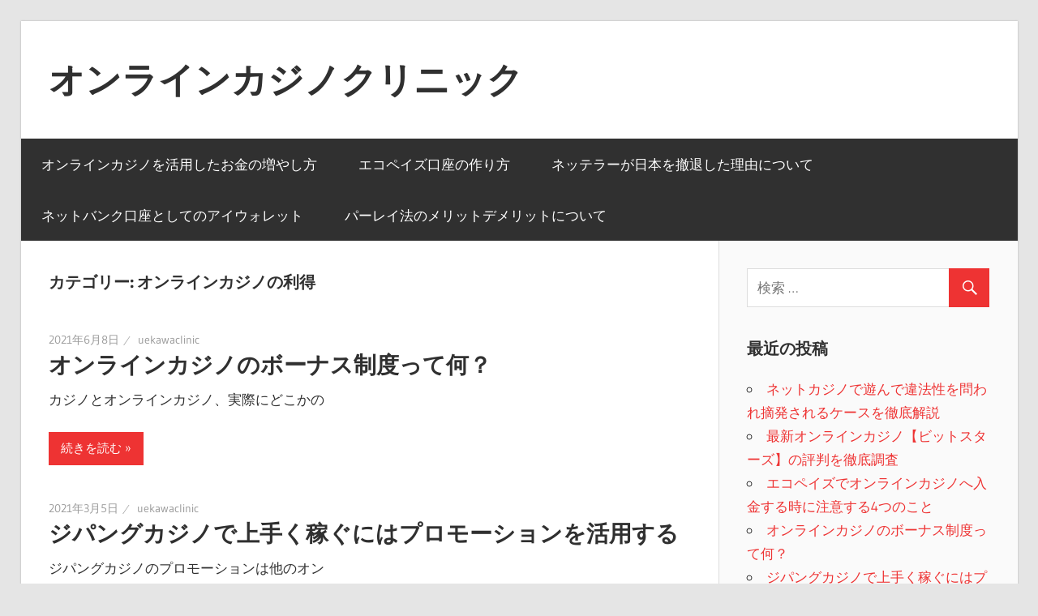

--- FILE ---
content_type: text/html; charset=UTF-8
request_url: https://uekawa-clinic.com/category/%E3%82%AA%E3%83%B3%E3%83%A9%E3%82%A4%E3%83%B3%E3%82%AB%E3%82%B8%E3%83%8E%E3%81%AE%E5%88%A9%E5%BE%97/
body_size: 8774
content:
<!DOCTYPE html>
<html lang="ja">

<head>
<meta charset="UTF-8">
<meta name="viewport" content="width=device-width, initial-scale=1">
<link rel="profile" href="http://gmpg.org/xfn/11">
<link rel="pingback" href="https://uekawa-clinic.com/wordpress/xmlrpc.php">

<title>オンラインカジノの利得 | オンラインカジノクリニック</title>

<!-- All in One SEO Pack 3.1.1 によって Michael Torbert の Semper Fi Web Design[270,310] -->
<meta name="robots" content="noindex,follow" />

<link rel="canonical" href="https://uekawa-clinic.com/category/%e3%82%aa%e3%83%b3%e3%83%a9%e3%82%a4%e3%83%b3%e3%82%ab%e3%82%b8%e3%83%8e%e3%81%ae%e5%88%a9%e5%be%97/" />
<!-- All in One SEO Pack -->
<link rel='dns-prefetch' href='//s0.wp.com' />
<link rel='dns-prefetch' href='//secure.gravatar.com' />
<link rel='dns-prefetch' href='//s.w.org' />
<link rel="alternate" type="application/rss+xml" title="オンラインカジノクリニック &raquo; フィード" href="https://uekawa-clinic.com/feed/" />
<link rel="alternate" type="application/rss+xml" title="オンラインカジノクリニック &raquo; コメントフィード" href="https://uekawa-clinic.com/comments/feed/" />
<link rel="alternate" type="application/rss+xml" title="オンラインカジノクリニック &raquo; オンラインカジノの利得 カテゴリーのフィード" href="https://uekawa-clinic.com/category/%e3%82%aa%e3%83%b3%e3%83%a9%e3%82%a4%e3%83%b3%e3%82%ab%e3%82%b8%e3%83%8e%e3%81%ae%e5%88%a9%e5%be%97/feed/" />
		<script type="text/javascript">
			window._wpemojiSettings = {"baseUrl":"https:\/\/s.w.org\/images\/core\/emoji\/12.0.0-1\/72x72\/","ext":".png","svgUrl":"https:\/\/s.w.org\/images\/core\/emoji\/12.0.0-1\/svg\/","svgExt":".svg","source":{"concatemoji":"https:\/\/uekawa-clinic.com\/wordpress\/wp-includes\/js\/wp-emoji-release.min.js?ver=5.2.21"}};
			!function(e,a,t){var n,r,o,i=a.createElement("canvas"),p=i.getContext&&i.getContext("2d");function s(e,t){var a=String.fromCharCode;p.clearRect(0,0,i.width,i.height),p.fillText(a.apply(this,e),0,0);e=i.toDataURL();return p.clearRect(0,0,i.width,i.height),p.fillText(a.apply(this,t),0,0),e===i.toDataURL()}function c(e){var t=a.createElement("script");t.src=e,t.defer=t.type="text/javascript",a.getElementsByTagName("head")[0].appendChild(t)}for(o=Array("flag","emoji"),t.supports={everything:!0,everythingExceptFlag:!0},r=0;r<o.length;r++)t.supports[o[r]]=function(e){if(!p||!p.fillText)return!1;switch(p.textBaseline="top",p.font="600 32px Arial",e){case"flag":return s([55356,56826,55356,56819],[55356,56826,8203,55356,56819])?!1:!s([55356,57332,56128,56423,56128,56418,56128,56421,56128,56430,56128,56423,56128,56447],[55356,57332,8203,56128,56423,8203,56128,56418,8203,56128,56421,8203,56128,56430,8203,56128,56423,8203,56128,56447]);case"emoji":return!s([55357,56424,55356,57342,8205,55358,56605,8205,55357,56424,55356,57340],[55357,56424,55356,57342,8203,55358,56605,8203,55357,56424,55356,57340])}return!1}(o[r]),t.supports.everything=t.supports.everything&&t.supports[o[r]],"flag"!==o[r]&&(t.supports.everythingExceptFlag=t.supports.everythingExceptFlag&&t.supports[o[r]]);t.supports.everythingExceptFlag=t.supports.everythingExceptFlag&&!t.supports.flag,t.DOMReady=!1,t.readyCallback=function(){t.DOMReady=!0},t.supports.everything||(n=function(){t.readyCallback()},a.addEventListener?(a.addEventListener("DOMContentLoaded",n,!1),e.addEventListener("load",n,!1)):(e.attachEvent("onload",n),a.attachEvent("onreadystatechange",function(){"complete"===a.readyState&&t.readyCallback()})),(n=t.source||{}).concatemoji?c(n.concatemoji):n.wpemoji&&n.twemoji&&(c(n.twemoji),c(n.wpemoji)))}(window,document,window._wpemojiSettings);
		</script>
		<style type="text/css">
img.wp-smiley,
img.emoji {
	display: inline !important;
	border: none !important;
	box-shadow: none !important;
	height: 1em !important;
	width: 1em !important;
	margin: 0 .07em !important;
	vertical-align: -0.1em !important;
	background: none !important;
	padding: 0 !important;
}
</style>
	<link rel='stylesheet' id='wellington-custom-fonts-css'  href='https://uekawa-clinic.com/wordpress/wp-content/themes/wellington/assets/css/custom-fonts.css?ver=20180413' type='text/css' media='all' />
<link rel='stylesheet' id='wp-block-library-css'  href='https://uekawa-clinic.com/wordpress/wp-includes/css/dist/block-library/style.min.css?ver=5.2.21' type='text/css' media='all' />
<link rel='stylesheet' id='parent-style-css'  href='https://uekawa-clinic.com/wordpress/wp-content/themes/wellington/style.css?ver=5.2.21' type='text/css' media='all' />
<link rel='stylesheet' id='wellington-stylesheet-css'  href='https://uekawa-clinic.com/wordpress/wp-content/themes/wellington-child/style.css?ver=1.3' type='text/css' media='all' />
<style id='wellington-stylesheet-inline-css' type='text/css'>
.site-description { position: absolute; clip: rect(1px, 1px, 1px, 1px); width: 1px; height: 1px; overflow: hidden; }
</style>
<link rel='stylesheet' id='genericons-css'  href='https://uekawa-clinic.com/wordpress/wp-content/plugins/jetpack/_inc/genericons/genericons/genericons.css?ver=3.1' type='text/css' media='all' />
<link rel='stylesheet' id='jetpack_css-css'  href='https://uekawa-clinic.com/wordpress/wp-content/plugins/jetpack/css/jetpack.css?ver=7.5.7' type='text/css' media='all' />
<script type='text/javascript' src='https://uekawa-clinic.com/wordpress/wp-includes/js/jquery/jquery.js?ver=1.12.4-wp'></script>
<script type='text/javascript' src='https://uekawa-clinic.com/wordpress/wp-includes/js/jquery/jquery-migrate.min.js?ver=1.4.1'></script>
<!--[if lt IE 9]>
<script type='text/javascript' src='https://uekawa-clinic.com/wordpress/wp-content/themes/wellington/assets/js/html5shiv.min.js?ver=3.7.3'></script>
<![endif]-->
<script type='text/javascript'>
/* <![CDATA[ */
var wellington_menu_title = "\u30ca\u30d3\u30b2\u30fc\u30b7\u30e7\u30f3";
/* ]]> */
</script>
<script type='text/javascript' src='https://uekawa-clinic.com/wordpress/wp-content/themes/wellington/assets/js/navigation.js?ver=20160719'></script>
<link rel='https://api.w.org/' href='https://uekawa-clinic.com/wp-json/' />
<link rel="EditURI" type="application/rsd+xml" title="RSD" href="https://uekawa-clinic.com/wordpress/xmlrpc.php?rsd" />
<link rel="wlwmanifest" type="application/wlwmanifest+xml" href="https://uekawa-clinic.com/wordpress/wp-includes/wlwmanifest.xml" /> 
<meta name="generator" content="WordPress 5.2.21" />

<link rel='dns-prefetch' href='//v0.wordpress.com'/>
<link rel='dns-prefetch' href='//widgets.wp.com'/>
<link rel='dns-prefetch' href='//s0.wp.com'/>
<link rel='dns-prefetch' href='//0.gravatar.com'/>
<link rel='dns-prefetch' href='//1.gravatar.com'/>
<link rel='dns-prefetch' href='//2.gravatar.com'/>
<link rel='dns-prefetch' href='//i0.wp.com'/>
<link rel='dns-prefetch' href='//i1.wp.com'/>
<link rel='dns-prefetch' href='//i2.wp.com'/>
<style type='text/css'>img#wpstats{display:none}</style>		<style type="text/css">.recentcomments a{display:inline !important;padding:0 !important;margin:0 !important;}</style>
		</head>

<body class="archive category category-3 post-layout-one-column">

	<div id="header-top" class="header-bar-wrap"></div>

	<div id="page" class="hfeed site">

		<a class="skip-link screen-reader-text" href="#content">コンテンツへスキップ</a>

		<header id="masthead" class="site-header clearfix" role="banner">

			<div class="header-main container clearfix">

				<div id="logo" class="site-branding clearfix">

										
			<p class="site-title"><a href="https://uekawa-clinic.com/" rel="home">オンラインカジノクリニック</a></p>

							
			<p class="site-description">オンラインカジノで儲ける為の処方箋</p>

		
				</div><!-- .site-branding -->

				<div class="header-widgets clearfix">

					
				</div><!-- .header-widgets -->

			</div><!-- .header-main -->

			<div id="main-navigation-wrap" class="primary-navigation-wrap">

				
				<nav id="main-navigation" class="primary-navigation navigation container clearfix" role="navigation">
					<ul id="menu-menu-1" class="main-navigation-menu"><li id="menu-item-17" class="menu-item menu-item-type-post_type menu-item-object-page menu-item-home menu-item-17"><a href="https://uekawa-clinic.com/">オンラインカジノを活用したお金の増やし方</a></li>
<li id="menu-item-18" class="menu-item menu-item-type-post_type menu-item-object-page menu-item-18"><a href="https://uekawa-clinic.com/ecopayz-account/">エコペイズ口座の作り方</a></li>
<li id="menu-item-20" class="menu-item menu-item-type-post_type menu-item-object-page menu-item-20"><a href="https://uekawa-clinic.com/withdrawal-reason/">ネッテラーが日本を撤退した理由について</a></li>
<li id="menu-item-21" class="menu-item menu-item-type-post_type menu-item-object-page menu-item-21"><a href="https://uekawa-clinic.com/iwallet-account/">ネットバンク口座としてのアイウォレット</a></li>
<li id="menu-item-22" class="menu-item menu-item-type-post_type menu-item-object-page menu-item-22"><a href="https://uekawa-clinic.com/paley-advantage/">パーレイ法のメリットデメリットについて</a></li>
</ul>				</nav><!-- #main-navigation -->

			</div>

		</header><!-- #masthead -->

		
		
		
		<div id="content" class="site-content container clearfix">

	<section id="primary" class="content-archive content-area">
		<main id="main" class="site-main" role="main">

		
			<header class="page-header">

				<h1 class="archive-title">カテゴリー: オンラインカジノの利得</h1>				
			</header><!-- .page-header -->

			<div id="post-wrapper" class="post-wrapper clearfix">

				
<div class="post-column clearfix">

	<article id="post-273" class="post-273 post type-post status-publish format-standard hentry category-3">

		
		<header class="entry-header">

			<div class="entry-meta"><span class="meta-date"><a href="https://uekawa-clinic.com/2021/06/08/what-is-the-bonus-system/" title="10:55 AM" rel="bookmark"><time class="entry-date published updated" datetime="2021-06-08T10:55:03+09:00">2021年6月8日</time></a></span><span class="meta-author"> <span class="author vcard"><a class="url fn n" href="https://uekawa-clinic.com/author/uekawaclinic/" title="uekawaclinic のすべての投稿を表示" rel="author">uekawaclinic</a></span></span></div>
			<h2 class="entry-title"><a href="https://uekawa-clinic.com/2021/06/08/what-is-the-bonus-system/" rel="bookmark">オンラインカジノのボーナス制度って何？</a></h2>
		</header><!-- .entry-header -->

		<div class="entry-content entry-excerpt clearfix">
			<p>カジノとオンラインカジノ、実際にどこかの</p>
			
		<a href="https://uekawa-clinic.com/2021/06/08/what-is-the-bonus-system/" class="more-link">続きを読む &raquo;</a>

				</div><!-- .entry-content -->

	</article>

</div>

<div class="post-column clearfix">

	<article id="post-246" class="post-246 post type-post status-publish format-standard hentry category-3">

		
		<header class="entry-header">

			<div class="entry-meta"><span class="meta-date"><a href="https://uekawa-clinic.com/2021/03/05/zipang-casino-earn-promotion/" title="10:46 AM" rel="bookmark"><time class="entry-date published updated" datetime="2021-03-05T10:46:17+09:00">2021年3月5日</time></a></span><span class="meta-author"> <span class="author vcard"><a class="url fn n" href="https://uekawa-clinic.com/author/uekawaclinic/" title="uekawaclinic のすべての投稿を表示" rel="author">uekawaclinic</a></span></span></div>
			<h2 class="entry-title"><a href="https://uekawa-clinic.com/2021/03/05/zipang-casino-earn-promotion/" rel="bookmark">ジパングカジノで上手く稼ぐにはプロモーションを活用する</a></h2>
		</header><!-- .entry-header -->

		<div class="entry-content entry-excerpt clearfix">
			<p>ジパングカジノのプロモーションは他のオン</p>
			
		<a href="https://uekawa-clinic.com/2021/03/05/zipang-casino-earn-promotion/" class="more-link">続きを読む &raquo;</a>

				</div><!-- .entry-content -->

	</article>

</div>

<div class="post-column clearfix">

	<article id="post-200" class="post-200 post type-post status-publish format-standard hentry category-3">

		
		<header class="entry-header">

			<div class="entry-meta"><span class="meta-date"><a href="https://uekawa-clinic.com/2020/05/11/rules-around-bonus/" title="2:36 PM" rel="bookmark"><time class="entry-date published updated" datetime="2020-05-11T14:36:59+09:00">2020年5月11日</time></a></span><span class="meta-author"> <span class="author vcard"><a class="url fn n" href="https://uekawa-clinic.com/author/uekawaclinic/" title="uekawaclinic のすべての投稿を表示" rel="author">uekawaclinic</a></span></span></div>
			<h2 class="entry-title"><a href="https://uekawa-clinic.com/2020/05/11/rules-around-bonus/" rel="bookmark">事前に把握しておくべきボーナス周りの規定</a></h2>
		</header><!-- .entry-header -->

		<div class="entry-content entry-excerpt clearfix">
			<p>これからオンラインカジノを始める人、ある</p>
			
		<a href="https://uekawa-clinic.com/2020/05/11/rules-around-bonus/" class="more-link">続きを読む &raquo;</a>

				</div><!-- .entry-content -->

	</article>

</div>

<div class="post-column clearfix">

	<article id="post-178" class="post-178 post type-post status-publish format-standard hentry category-3">

		
		<header class="entry-header">

			<div class="entry-meta"><span class="meta-date"><a href="https://uekawa-clinic.com/2019/11/12/continue-searching-for-clues/" title="1:53 PM" rel="bookmark"><time class="entry-date published updated" datetime="2019-11-12T13:53:39+09:00">2019年11月12日</time></a></span><span class="meta-author"> <span class="author vcard"><a class="url fn n" href="https://uekawa-clinic.com/author/uekawaclinic/" title="uekawaclinic のすべての投稿を表示" rel="author">uekawaclinic</a></span></span></div>
			<h2 class="entry-title"><a href="https://uekawa-clinic.com/2019/11/12/continue-searching-for-clues/" rel="bookmark">常に活路を模索し続けるカジノ</a></h2>
		</header><!-- .entry-header -->

		<div class="entry-content entry-excerpt clearfix">
			<p>ジパングカジノはあまりゲームを追加してい</p>
			
		<a href="https://uekawa-clinic.com/2019/11/12/continue-searching-for-clues/" class="more-link">続きを読む &raquo;</a>

				</div><!-- .entry-content -->

	</article>

</div>

<div class="post-column clearfix">

	<article id="post-168" class="post-168 post type-post status-publish format-standard hentry category-3">

		
		<header class="entry-header">

			<div class="entry-meta"><span class="meta-date"><a href="https://uekawa-clinic.com/2019/08/06/abundant-variations/" title="5:04 PM" rel="bookmark"><time class="entry-date published updated" datetime="2019-08-06T17:04:59+09:00">2019年8月6日</time></a></span><span class="meta-author"> <span class="author vcard"><a class="url fn n" href="https://uekawa-clinic.com/author/uekawaclinic/" title="uekawaclinic のすべての投稿を表示" rel="author">uekawaclinic</a></span></span></div>
			<h2 class="entry-title"><a href="https://uekawa-clinic.com/2019/08/06/abundant-variations/" rel="bookmark">バリエーションが豊富なカジノゲーム</a></h2>
		</header><!-- .entry-header -->

		<div class="entry-content entry-excerpt clearfix">
			<p>オンラインカジノのスロットゲームについて</p>
			
		<a href="https://uekawa-clinic.com/2019/08/06/abundant-variations/" class="more-link">続きを読む &raquo;</a>

				</div><!-- .entry-content -->

	</article>

</div>

<div class="post-column clearfix">

	<article id="post-146" class="post-146 post type-post status-publish format-standard hentry category-3">

		
		<header class="entry-header">

			<div class="entry-meta"><span class="meta-date"><a href="https://uekawa-clinic.com/2019/02/21/convenient-and-affordable/" title="3:41 PM" rel="bookmark"><time class="entry-date published updated" datetime="2019-02-21T15:41:03+09:00">2019年2月21日</time></a></span><span class="meta-author"> <span class="author vcard"><a class="url fn n" href="https://uekawa-clinic.com/author/uekawaclinic/" title="uekawaclinic のすべての投稿を表示" rel="author">uekawaclinic</a></span></span></div>
			<h2 class="entry-title"><a href="https://uekawa-clinic.com/2019/02/21/convenient-and-affordable/" rel="bookmark">便利でお得に儲けられるギャンブル</a></h2>
		</header><!-- .entry-header -->

		<div class="entry-content entry-excerpt clearfix">
			<p>海外では高い人気を得ているメジャーなギャ</p>
			
		<a href="https://uekawa-clinic.com/2019/02/21/convenient-and-affordable/" class="more-link">続きを読む &raquo;</a>

				</div><!-- .entry-content -->

	</article>

</div>

<div class="post-column clearfix">

	<article id="post-106" class="post-106 post type-post status-publish format-standard hentry category-3">

		
		<header class="entry-header">

			<div class="entry-meta"><span class="meta-date"><a href="https://uekawa-clinic.com/2018/05/23/electronic-payment/" title="4:01 PM" rel="bookmark"><time class="entry-date published updated" datetime="2018-05-23T16:01:56+09:00">2018年5月23日</time></a></span><span class="meta-author"> <span class="author vcard"><a class="url fn n" href="https://uekawa-clinic.com/author/uekawaclinic/" title="uekawaclinic のすべての投稿を表示" rel="author">uekawaclinic</a></span></span></div>
			<h2 class="entry-title"><a href="https://uekawa-clinic.com/2018/05/23/electronic-payment/" rel="bookmark">電子決済として使えるアイウォレット</a></h2>
		</header><!-- .entry-header -->

		<div class="entry-content entry-excerpt clearfix">
			<p>安全な入出金方法・アイウォレット オンラ</p>
			
		<a href="https://uekawa-clinic.com/2018/05/23/electronic-payment/" class="more-link">続きを読む &raquo;</a>

				</div><!-- .entry-content -->

	</article>

</div>

<div class="post-column clearfix">

	<article id="post-58" class="post-58 post type-post status-publish format-standard hentry category-3">

		
		<header class="entry-header">

			<div class="entry-meta"><span class="meta-date"><a href="https://uekawa-clinic.com/2018/02/22/reason-to-play/" title="9:50 AM" rel="bookmark"><time class="entry-date published updated" datetime="2018-02-22T09:50:21+09:00">2018年2月22日</time></a></span><span class="meta-author"> <span class="author vcard"><a class="url fn n" href="https://uekawa-clinic.com/author/uekawaclinic/" title="uekawaclinic のすべての投稿を表示" rel="author">uekawaclinic</a></span></span></div>
			<h2 class="entry-title"><a href="https://uekawa-clinic.com/2018/02/22/reason-to-play/" rel="bookmark">オンラインカジノを遊ぶべき理由</a></h2>
		</header><!-- .entry-header -->

		<div class="entry-content entry-excerpt clearfix">
			<p>最近ではオンラインカジノをプレイする日本</p>
			
		<a href="https://uekawa-clinic.com/2018/02/22/reason-to-play/" class="more-link">続きを読む &raquo;</a>

				</div><!-- .entry-content -->

	</article>

</div>

			</div>

			
		
		</main><!-- #main -->
	</section><!-- #primary -->

	
	<section id="secondary" class="sidebar widget-area clearfix" role="complementary">

		<aside id="search-2" class="widget widget_search clearfix">
<form role="search" method="get" class="search-form" action="https://uekawa-clinic.com/">
	<label>
		<span class="screen-reader-text">検索対象:</span>
		<input type="search" class="search-field"
			placeholder="検索 &hellip;"
			value="" name="s"
			title="検索対象:" />
	</label>
	<button type="submit" class="search-submit">
		<span class="genericon-search"></span>
		<span class="screen-reader-text">検索</span>
	</button>
</form>
</aside>		<aside id="recent-posts-2" class="widget widget_recent_entries clearfix">		<div class="widget-header"><h3 class="widget-title">最近の投稿</h3></div>		<ul>
											<li>
					<a href="https://uekawa-clinic.com/2022/03/01/net-casino-detection/">ネットカジノで遊んで違法性を問われ摘発されるケースを徹底解説</a>
									</li>
											<li>
					<a href="https://uekawa-clinic.com/2021/12/15/bitstarz-fan/">最新オンラインカジノ【ビットスターズ】の評判を徹底調査</a>
									</li>
											<li>
					<a href="https://uekawa-clinic.com/2021/09/14/4-things-to-watch-out-for/">エコペイズでオンラインカジノへ入金する時に注意する4つのこと</a>
									</li>
											<li>
					<a href="https://uekawa-clinic.com/2021/06/08/what-is-the-bonus-system/">オンラインカジノのボーナス制度って何？</a>
									</li>
											<li>
					<a href="https://uekawa-clinic.com/2021/03/05/zipang-casino-earn-promotion/">ジパングカジノで上手く稼ぐにはプロモーションを活用する</a>
									</li>
					</ul>
		</aside><aside id="recent-comments-2" class="widget widget_recent_comments clearfix"><div class="widget-header"><h3 class="widget-title">最近のコメント</h3></div><ul id="recentcomments"></ul></aside><aside id="archives-2" class="widget widget_archive clearfix"><div class="widget-header"><h3 class="widget-title">アーカイブ</h3></div>		<ul>
				<li><a href='https://uekawa-clinic.com/2022/03/'>2022年3月</a></li>
	<li><a href='https://uekawa-clinic.com/2021/12/'>2021年12月</a></li>
	<li><a href='https://uekawa-clinic.com/2021/09/'>2021年9月</a></li>
	<li><a href='https://uekawa-clinic.com/2021/06/'>2021年6月</a></li>
	<li><a href='https://uekawa-clinic.com/2021/03/'>2021年3月</a></li>
	<li><a href='https://uekawa-clinic.com/2020/12/'>2020年12月</a></li>
	<li><a href='https://uekawa-clinic.com/2020/08/'>2020年8月</a></li>
	<li><a href='https://uekawa-clinic.com/2020/05/'>2020年5月</a></li>
	<li><a href='https://uekawa-clinic.com/2020/02/'>2020年2月</a></li>
	<li><a href='https://uekawa-clinic.com/2019/11/'>2019年11月</a></li>
	<li><a href='https://uekawa-clinic.com/2019/08/'>2019年8月</a></li>
	<li><a href='https://uekawa-clinic.com/2019/05/'>2019年5月</a></li>
	<li><a href='https://uekawa-clinic.com/2019/02/'>2019年2月</a></li>
	<li><a href='https://uekawa-clinic.com/2018/11/'>2018年11月</a></li>
	<li><a href='https://uekawa-clinic.com/2018/08/'>2018年8月</a></li>
	<li><a href='https://uekawa-clinic.com/2018/05/'>2018年5月</a></li>
	<li><a href='https://uekawa-clinic.com/2018/02/'>2018年2月</a></li>
		</ul>
			</aside><aside id="categories-2" class="widget widget_categories clearfix"><div class="widget-header"><h3 class="widget-title">カテゴリー</h3></div>		<ul>
				<li class="cat-item cat-item-3 current-cat"><a href="https://uekawa-clinic.com/category/%e3%82%aa%e3%83%b3%e3%83%a9%e3%82%a4%e3%83%b3%e3%82%ab%e3%82%b8%e3%83%8e%e3%81%ae%e5%88%a9%e5%be%97/">オンラインカジノの利得</a>
</li>
	<li class="cat-item cat-item-4"><a href="https://uekawa-clinic.com/category/%e3%82%aa%e3%83%b3%e3%83%a9%e3%82%a4%e3%83%b3%e3%82%ab%e3%82%b8%e3%83%8e%e3%81%ae%e5%ae%89%e5%85%a8%e6%80%a7/">オンラインカジノの安全性</a>
</li>
		</ul>
			</aside><aside id="custom_html-2" class="widget_text widget widget_custom_html clearfix"><div class="textwidget custom-html-widget"><div class="mobile-hide">

	<h3 class="widget-title">
		おすすめなオンラインカジノ
	</h3>
	
	<div style="border:1px solid #E9E9E9; text-align:center">
		<p style="font-weight:bold; font-size:20px; margin-bottom:0;  padding-bottom:0; text-align:center">
			ジパングカジノ
		</p>
		<p style="margin-bottom:0; padding-bottom:0">
			<a href="https://xn--eck7a6c596pzio.jp/casino/ZIPANG/" target="_blank" rel="nofollow noopener noreferrer">
				<img src="https://i2.wp.com/uekawa-clinic.com/wordpress/wp-content/uploads/2018/04/zipang_type_04.jpg?resize=160%2C160&#038;ssl=1" alt="唯一無二の24時間日本語サポート　ジパングカジノ" width="160" height="160" class="alignnone size-full wp-image-305" data-recalc-dims="1" />
			</a>
		</p>
		<p>
		数ある日本語対応カジノの中でも随一の対応力・サポート力を誇り、オンラインカジノの絶対王者と呼ぶにふさわしいカジノです。
		</p>
	</div>

	<div style="width:49%; float:left; border:1px solid #E9E9E9; text-align:center">
		<p style="font-weight:bold; font-size:14px; margin-bottom:0;  padding-bottom:0; text-align:center">
			ベラジョンカジノ
		</p>
		<p style="padding-right:0.5%">
			<a href="https://xn--eck7a6c596pzio.jp/casino/VeraJohn/" target="_blank" rel="nofollow noopener noreferrer">
				<img src="https://i0.wp.com/uekawa-clinic.com/wordpress/wp-content/uploads/2018/04/verajohn_type_02.png?resize=100%2C100&#038;ssl=1" alt="プロモーション多彩で遊びやすい　ベラジョンカジノ" width="100" height="100" class="alignnone size-full wp-image-305" style="margin-left:10px" data-recalc-dims="1" />
			</a>
		</p>
	</div>

	<div style="width:49%; float:left; border:1px solid #E9E9E9; text-align:center">
		<p style="font-weight:bold; font-size:14px; margin-bottom:0;  padding-bottom:0; text-align:center">
			チェリーカジノ
		</p>

		<p style="padding-right:0.5%">
			<a href="https://xn--eck7a6c596pzio.jp/casino/Cherry/" target="_blank" rel="nofollow noopener noreferrer">
				<img src="https://i0.wp.com/uekawa-clinic.com/wordpress/wp-content/uploads/2018/04/cherry_type_01.gif?resize=100%2C100&#038;ssl=1" alt="ギャンブル界の老舗中の老舗　チェリーカジノ" width="100" height="100" class="alignnone size-full wp-image-304" style="margin-left:10px" data-recalc-dims="1" />
			</a>
		</p>
	</div>

	<div class="clear">
	</div>

	<div style="width:49%; float:left; border:1px solid #E9E9E9; text-align:center">
		<p style="font-weight:bold; font-size:14px; margin-bottom:0;  padding-bottom:0; text-align:center">
			ラッキーニッキー
		</p>
		<p style="padding-right:0.5%">
			<a href="https://xn--eck7a6c596pzio.jp/casino/LuckyNiki/" target="_blank" rel="nofollow noopener noreferrer">
				<img src="https://i1.wp.com/uekawa-clinic.com/wordpress/wp-content/uploads/2018/04/lukiniki_type_01.png?resize=100%2C100&#038;ssl=1"  alt="アニメと融合を果たし、どこよりも高い親しみやすさを獲得した　ラッキーニッキー" width="100" height="100" class="alignnone size-full wp-image-305" style="margin-left:10px" data-recalc-dims="1"/>
			</a>
		</p>
	</div>

	<div style="width:49%; float:left; border:1px solid #E9E9E9; text-align:center">
		<p style="font-weight:bold; font-size:14px; margin-bottom:0;  padding-bottom:0; text-align:center">
			カジ旅
		</p>
		<p style="padding-right:0.5%">
			<a href="https://xn--eck7a6c596pzio.jp/casino/Casitabi/" target="_blank" rel="nofollow noopener noreferrer">
				<img src="https://i1.wp.com/uekawa-clinic.com/wordpress/wp-content/uploads/2018/04/casitabi_type_02.gif?resize=100%2C100&#038;ssl=1" alt="オンラインカジノ界唯一のRPG風のシステムを導入している　カジ旅" width="100" height="100" class="alignnone size-full wp-image-304" style="margin-left:10px" data-recalc-dims="1"/>
			</a>
		</p>
	</div>

	<div class="clear">
	</div>

	
	<div style="width:49%; float:left; border:1px solid #E9E9E9; text-align:center">
		<p style="font-weight:bold; font-size:11px; margin-bottom:0;  padding-bottom:0; text-align:center">
			ジャックポットシティ
		</p>
		<p style="padding-right:0.5%; margin-top:1.5em">
			<a href="https://xn--eck7a6c596pzio.jp/casino/JackpotCity/" target="_blank" rel="nofollow noopener noreferrer">
				<img src="https://i2.wp.com/uekawa-clinic.com/wordpress/wp-content/uploads/2018/04/jpc_type_06.jpg?resize=100%2C100&#038;ssl=1"  alt="マイクロゲーミング系カジノの筆頭　ジャックポットシティ" width="100" height="100" class="alignnone size-full wp-image-305" style="margin-left:10px" data-recalc-dims="1"/>
			</a>
		</p>
	</div>

	<div style="width:49%; float:left; border:1px solid #E9E9E9; text-align:center">
		<p style="font-weight:bold; font-size:14px; margin-bottom:0;  padding-bottom:0; text-align:center">
			ネットベット
		</p>
		<p style="padding-right:0.5%">
			<a href="https://xn--eck7a6c596pzio.jp/casino/NetBet/" target="_blank" rel="nofollow noopener noreferrer">
				<img src="https://i0.wp.com/uekawa-clinic.com/wordpress/wp-content/uploads/2018/04/netbet_type_04.jpg?resize=100%2C100&#038;ssl=1" alt="多種多様なギャンブルを用意して貴男を待つ　ネットベット" width="100" height="100" class="alignnone size-full wp-image-304" style="margin-left:10px" data-recalc-dims="1"/>
			</a>
		</p>
	</div>

	<div class="clear">
	</div>	
	
</div></div></aside>
	</section><!-- #secondary -->



	</div><!-- #content -->

	
	<div id="footer" class="footer-wrap">

		<footer id="colophon" class="site-footer container clearfix" role="contentinfo">

			
			<div id="footer-text" class="site-info">
            
				<span class="credit-link">

					&copy 2026 <a href="https://uekawa-clinic.com">オンラインカジノクリニック</a>
		
        		</span>            
			</div><!-- .site-info -->

		</footer><!-- #colophon -->

	</div>

</div><!-- #page -->

	<div style="display:none">
	</div>
<script type='text/javascript' src='https://uekawa-clinic.com/wordpress/wp-content/plugins/jetpack/_inc/build/photon/photon.min.js?ver=20190201'></script>
<script type='text/javascript' src='https://s0.wp.com/wp-content/js/devicepx-jetpack.js?ver=202605'></script>
<script type='text/javascript' src='https://secure.gravatar.com/js/gprofiles.js?ver=2026Febaa'></script>
<script type='text/javascript'>
/* <![CDATA[ */
var WPGroHo = {"my_hash":""};
/* ]]> */
</script>
<script type='text/javascript' src='https://uekawa-clinic.com/wordpress/wp-content/plugins/jetpack/modules/wpgroho.js?ver=5.2.21'></script>
<script type='text/javascript' src='https://uekawa-clinic.com/wordpress/wp-includes/js/wp-embed.min.js?ver=5.2.21'></script>
<script type='text/javascript' src='https://uekawa-clinic.com/wordpress/wp-content/plugins/jetpack/_inc/build/spin.min.js?ver=1.3'></script>
<script type='text/javascript' src='https://uekawa-clinic.com/wordpress/wp-content/plugins/jetpack/_inc/build/jquery.spin.min.js?ver=1.3'></script>
<script type='text/javascript'>
/* <![CDATA[ */
var jetpackCarouselStrings = {"widths":[370,700,1000,1200,1400,2000],"is_logged_in":"","lang":"ja","ajaxurl":"https:\/\/uekawa-clinic.com\/wordpress\/wp-admin\/admin-ajax.php","nonce":"25d358c78b","display_exif":"1","display_geo":"1","single_image_gallery":"1","single_image_gallery_media_file":"","background_color":"black","comment":"\u30b3\u30e1\u30f3\u30c8","post_comment":"\u30b3\u30e1\u30f3\u30c8\u3092\u9001\u4fe1","write_comment":"\u30b3\u30e1\u30f3\u30c8\u3092\u3069\u3046\u305e","loading_comments":"\u30b3\u30e1\u30f3\u30c8\u3092\u8aad\u307f\u8fbc\u3093\u3067\u3044\u307e\u3059\u2026","download_original":"\u30d5\u30eb\u30b5\u30a4\u30ba\u8868\u793a <span class=\"photo-size\">{0}<span class=\"photo-size-times\">\u00d7<\/span>{1}<\/span>","no_comment_text":"\u30b3\u30e1\u30f3\u30c8\u306e\u30e1\u30c3\u30bb\u30fc\u30b8\u3092\u3054\u8a18\u5165\u304f\u3060\u3055\u3044\u3002","no_comment_email":"\u30b3\u30e1\u30f3\u30c8\u3059\u308b\u306b\u306f\u30e1\u30fc\u30eb\u30a2\u30c9\u30ec\u30b9\u3092\u3054\u8a18\u5165\u304f\u3060\u3055\u3044\u3002","no_comment_author":"\u30b3\u30e1\u30f3\u30c8\u3059\u308b\u306b\u306f\u304a\u540d\u524d\u3092\u3054\u8a18\u5165\u304f\u3060\u3055\u3044\u3002","comment_post_error":"\u30b3\u30e1\u30f3\u30c8\u6295\u7a3f\u306e\u969b\u306b\u30a8\u30e9\u30fc\u304c\u767a\u751f\u3057\u307e\u3057\u305f\u3002\u5f8c\u307b\u3069\u3082\u3046\u4e00\u5ea6\u304a\u8a66\u3057\u304f\u3060\u3055\u3044\u3002","comment_approved":"\u30b3\u30e1\u30f3\u30c8\u304c\u627f\u8a8d\u3055\u308c\u307e\u3057\u305f\u3002","comment_unapproved":"\u30b3\u30e1\u30f3\u30c8\u306f\u627f\u8a8d\u5f85\u3061\u4e2d\u3067\u3059\u3002","camera":"\u30ab\u30e1\u30e9","aperture":"\u7d5e\u308a","shutter_speed":"\u30b7\u30e3\u30c3\u30bf\u30fc\u30b9\u30d4\u30fc\u30c9","focal_length":"\u7126\u70b9\u8ddd\u96e2","copyright":"\u8457\u4f5c\u6a29\u8868\u793a","comment_registration":"0","require_name_email":"1","login_url":"https:\/\/uekawa-clinic.com\/wordpress\/wp-login.php?redirect_to=https%3A%2F%2Fuekawa-clinic.com%2F2021%2F06%2F08%2Fwhat-is-the-bonus-system%2F","blog_id":"1","meta_data":["camera","aperture","shutter_speed","focal_length","copyright"],"local_comments_commenting_as":"<fieldset><label for=\"email\">\u30e1\u30fc\u30eb (\u5fc5\u9808)<\/label> <input type=\"text\" name=\"email\" class=\"jp-carousel-comment-form-field jp-carousel-comment-form-text-field\" id=\"jp-carousel-comment-form-email-field\" \/><\/fieldset><fieldset><label for=\"author\">\u540d\u524d (\u5fc5\u9808)<\/label> <input type=\"text\" name=\"author\" class=\"jp-carousel-comment-form-field jp-carousel-comment-form-text-field\" id=\"jp-carousel-comment-form-author-field\" \/><\/fieldset><fieldset><label for=\"url\">\u30b5\u30a4\u30c8<\/label> <input type=\"text\" name=\"url\" class=\"jp-carousel-comment-form-field jp-carousel-comment-form-text-field\" id=\"jp-carousel-comment-form-url-field\" \/><\/fieldset>"};
/* ]]> */
</script>
<script type='text/javascript' src='https://uekawa-clinic.com/wordpress/wp-content/plugins/jetpack/_inc/build/carousel/jetpack-carousel.min.js?ver=20190102'></script>
<script type='text/javascript' src='https://stats.wp.com/e-202605.js' async='async' defer='defer'></script>
<script type='text/javascript'>
	_stq = window._stq || [];
	_stq.push([ 'view', {v:'ext',j:'1:7.5.7',blog:'141954230',post:'0',tz:'9',srv:'uekawa-clinic.com'} ]);
	_stq.push([ 'clickTrackerInit', '141954230', '0' ]);
</script>

</body>
</html>


--- FILE ---
content_type: text/css
request_url: https://uekawa-clinic.com/wordpress/wp-content/themes/wellington-child/style.css?ver=1.3
body_size: 184
content:
/*
Theme Name:wellington-child
Template:wellington
Version:1.3
*/

/* カスタマイズ部分 */

@media screen and (max-width: 40em){
	.mobile-hide{
		display:none;
	}
}


@media screen and (min-width: 40em){
	.pc-hide{
		display:none;
	}
}